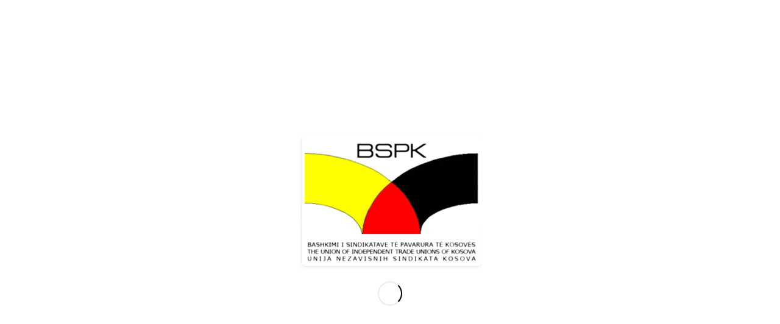

--- FILE ---
content_type: text/html; charset=UTF-8
request_url: https://bspk.org/2024/02/05/kryetari-i-bspk-se-z-atdhe-hykolli-takohet-me-perfaqesuesit-e-kfor-it/
body_size: 13217
content:
<!DOCTYPE html>
<html lang="en-US" class="html_stretched responsive av-preloader-active av-preloader-enabled av-default-lightbox  html_header_top html_logo_left html_main_nav_header html_menu_right html_slim html_header_sticky html_header_shrinking html_mobile_menu_tablet html_header_searchicon_disabled html_content_align_center html_header_unstick_top html_header_stretch_disabled html_minimal_header html_minimal_header_shadow html_elegant-blog html_av-submenu-hidden html_av-submenu-display-click html_av-overlay-side html_av-overlay-side-classic html_av-submenu-noclone html_entry_id_3441 av-cookies-no-cookie-consent av-no-preview html_text_menu_active ">
<head>
<meta charset="UTF-8" />
<meta name="robots" content="index, follow" />


<!-- mobile setting -->
<meta name="viewport" content="width=device-width, initial-scale=1">

<!-- Scripts/CSS and wp_head hook -->
<title>Kryetari i BSPK-së, z. Atdhe Hykolli, takohet me përfaqësuesit e KFOR-it &#8211; BSPK</title>
<meta name='robots' content='max-image-preview:large' />
<link rel="alternate" type="application/rss+xml" title="BSPK &raquo; Feed" href="https://bspk.org/feed/" />
<link rel="alternate" type="application/rss+xml" title="BSPK &raquo; Comments Feed" href="https://bspk.org/comments/feed/" />
<link rel="alternate" title="oEmbed (JSON)" type="application/json+oembed" href="https://bspk.org/wp-json/oembed/1.0/embed?url=https%3A%2F%2Fbspk.org%2F2024%2F02%2F05%2Fkryetari-i-bspk-se-z-atdhe-hykolli-takohet-me-perfaqesuesit-e-kfor-it%2F" />
<link rel="alternate" title="oEmbed (XML)" type="text/xml+oembed" href="https://bspk.org/wp-json/oembed/1.0/embed?url=https%3A%2F%2Fbspk.org%2F2024%2F02%2F05%2Fkryetari-i-bspk-se-z-atdhe-hykolli-takohet-me-perfaqesuesit-e-kfor-it%2F&#038;format=xml" />

<!-- google webfont font replacement -->

			<script type='text/javascript'>

				(function() {
					
					/*	check if webfonts are disabled by user setting via cookie - or user must opt in.	*/
					var html = document.getElementsByTagName('html')[0];
					var cookie_check = html.className.indexOf('av-cookies-needs-opt-in') >= 0 || html.className.indexOf('av-cookies-can-opt-out') >= 0;
					var allow_continue = true;
					var silent_accept_cookie = html.className.indexOf('av-cookies-user-silent-accept') >= 0;

					if( cookie_check && ! silent_accept_cookie )
					{
						if( ! document.cookie.match(/aviaCookieConsent/) || html.className.indexOf('av-cookies-session-refused') >= 0 )
						{
							allow_continue = false;
						}
						else
						{
							if( ! document.cookie.match(/aviaPrivacyRefuseCookiesHideBar/) )
							{
								allow_continue = false;
							}
							else if( ! document.cookie.match(/aviaPrivacyEssentialCookiesEnabled/) )
							{
								allow_continue = false;
							}
							else if( document.cookie.match(/aviaPrivacyGoogleWebfontsDisabled/) )
							{
								allow_continue = false;
							}
						}
					}
					
					if( allow_continue )
					{
						var f = document.createElement('link');
					
						f.type 	= 'text/css';
						f.rel 	= 'stylesheet';
						f.href 	= '//fonts.googleapis.com/css?family=Lato:300,400,700%7COpen+Sans:400,600';
						f.id 	= 'avia-google-webfont';

						document.getElementsByTagName('head')[0].appendChild(f);
					}
				})();
			
			</script>
			<style id='wp-img-auto-sizes-contain-inline-css' type='text/css'>
img:is([sizes=auto i],[sizes^="auto," i]){contain-intrinsic-size:3000px 1500px}
/*# sourceURL=wp-img-auto-sizes-contain-inline-css */
</style>
<style id='wp-emoji-styles-inline-css' type='text/css'>

	img.wp-smiley, img.emoji {
		display: inline !important;
		border: none !important;
		box-shadow: none !important;
		height: 1em !important;
		width: 1em !important;
		margin: 0 0.07em !important;
		vertical-align: -0.1em !important;
		background: none !important;
		padding: 0 !important;
	}
/*# sourceURL=wp-emoji-styles-inline-css */
</style>
<style id='wp-block-library-inline-css' type='text/css'>
:root{--wp-block-synced-color:#7a00df;--wp-block-synced-color--rgb:122,0,223;--wp-bound-block-color:var(--wp-block-synced-color);--wp-editor-canvas-background:#ddd;--wp-admin-theme-color:#007cba;--wp-admin-theme-color--rgb:0,124,186;--wp-admin-theme-color-darker-10:#006ba1;--wp-admin-theme-color-darker-10--rgb:0,107,160.5;--wp-admin-theme-color-darker-20:#005a87;--wp-admin-theme-color-darker-20--rgb:0,90,135;--wp-admin-border-width-focus:2px}@media (min-resolution:192dpi){:root{--wp-admin-border-width-focus:1.5px}}.wp-element-button{cursor:pointer}:root .has-very-light-gray-background-color{background-color:#eee}:root .has-very-dark-gray-background-color{background-color:#313131}:root .has-very-light-gray-color{color:#eee}:root .has-very-dark-gray-color{color:#313131}:root .has-vivid-green-cyan-to-vivid-cyan-blue-gradient-background{background:linear-gradient(135deg,#00d084,#0693e3)}:root .has-purple-crush-gradient-background{background:linear-gradient(135deg,#34e2e4,#4721fb 50%,#ab1dfe)}:root .has-hazy-dawn-gradient-background{background:linear-gradient(135deg,#faaca8,#dad0ec)}:root .has-subdued-olive-gradient-background{background:linear-gradient(135deg,#fafae1,#67a671)}:root .has-atomic-cream-gradient-background{background:linear-gradient(135deg,#fdd79a,#004a59)}:root .has-nightshade-gradient-background{background:linear-gradient(135deg,#330968,#31cdcf)}:root .has-midnight-gradient-background{background:linear-gradient(135deg,#020381,#2874fc)}:root{--wp--preset--font-size--normal:16px;--wp--preset--font-size--huge:42px}.has-regular-font-size{font-size:1em}.has-larger-font-size{font-size:2.625em}.has-normal-font-size{font-size:var(--wp--preset--font-size--normal)}.has-huge-font-size{font-size:var(--wp--preset--font-size--huge)}.has-text-align-center{text-align:center}.has-text-align-left{text-align:left}.has-text-align-right{text-align:right}.has-fit-text{white-space:nowrap!important}#end-resizable-editor-section{display:none}.aligncenter{clear:both}.items-justified-left{justify-content:flex-start}.items-justified-center{justify-content:center}.items-justified-right{justify-content:flex-end}.items-justified-space-between{justify-content:space-between}.screen-reader-text{border:0;clip-path:inset(50%);height:1px;margin:-1px;overflow:hidden;padding:0;position:absolute;width:1px;word-wrap:normal!important}.screen-reader-text:focus{background-color:#ddd;clip-path:none;color:#444;display:block;font-size:1em;height:auto;left:5px;line-height:normal;padding:15px 23px 14px;text-decoration:none;top:5px;width:auto;z-index:100000}html :where(.has-border-color){border-style:solid}html :where([style*=border-top-color]){border-top-style:solid}html :where([style*=border-right-color]){border-right-style:solid}html :where([style*=border-bottom-color]){border-bottom-style:solid}html :where([style*=border-left-color]){border-left-style:solid}html :where([style*=border-width]){border-style:solid}html :where([style*=border-top-width]){border-top-style:solid}html :where([style*=border-right-width]){border-right-style:solid}html :where([style*=border-bottom-width]){border-bottom-style:solid}html :where([style*=border-left-width]){border-left-style:solid}html :where(img[class*=wp-image-]){height:auto;max-width:100%}:where(figure){margin:0 0 1em}html :where(.is-position-sticky){--wp-admin--admin-bar--position-offset:var(--wp-admin--admin-bar--height,0px)}@media screen and (max-width:600px){html :where(.is-position-sticky){--wp-admin--admin-bar--position-offset:0px}}

/*# sourceURL=wp-block-library-inline-css */
</style><style id='wp-block-paragraph-inline-css' type='text/css'>
.is-small-text{font-size:.875em}.is-regular-text{font-size:1em}.is-large-text{font-size:2.25em}.is-larger-text{font-size:3em}.has-drop-cap:not(:focus):first-letter{float:left;font-size:8.4em;font-style:normal;font-weight:100;line-height:.68;margin:.05em .1em 0 0;text-transform:uppercase}body.rtl .has-drop-cap:not(:focus):first-letter{float:none;margin-left:.1em}p.has-drop-cap.has-background{overflow:hidden}:root :where(p.has-background){padding:1.25em 2.375em}:where(p.has-text-color:not(.has-link-color)) a{color:inherit}p.has-text-align-left[style*="writing-mode:vertical-lr"],p.has-text-align-right[style*="writing-mode:vertical-rl"]{rotate:180deg}
/*# sourceURL=https://bspk.org/wp-includes/blocks/paragraph/style.min.css */
</style>
<style id='global-styles-inline-css' type='text/css'>
:root{--wp--preset--aspect-ratio--square: 1;--wp--preset--aspect-ratio--4-3: 4/3;--wp--preset--aspect-ratio--3-4: 3/4;--wp--preset--aspect-ratio--3-2: 3/2;--wp--preset--aspect-ratio--2-3: 2/3;--wp--preset--aspect-ratio--16-9: 16/9;--wp--preset--aspect-ratio--9-16: 9/16;--wp--preset--color--black: #000000;--wp--preset--color--cyan-bluish-gray: #abb8c3;--wp--preset--color--white: #ffffff;--wp--preset--color--pale-pink: #f78da7;--wp--preset--color--vivid-red: #cf2e2e;--wp--preset--color--luminous-vivid-orange: #ff6900;--wp--preset--color--luminous-vivid-amber: #fcb900;--wp--preset--color--light-green-cyan: #7bdcb5;--wp--preset--color--vivid-green-cyan: #00d084;--wp--preset--color--pale-cyan-blue: #8ed1fc;--wp--preset--color--vivid-cyan-blue: #0693e3;--wp--preset--color--vivid-purple: #9b51e0;--wp--preset--gradient--vivid-cyan-blue-to-vivid-purple: linear-gradient(135deg,rgb(6,147,227) 0%,rgb(155,81,224) 100%);--wp--preset--gradient--light-green-cyan-to-vivid-green-cyan: linear-gradient(135deg,rgb(122,220,180) 0%,rgb(0,208,130) 100%);--wp--preset--gradient--luminous-vivid-amber-to-luminous-vivid-orange: linear-gradient(135deg,rgb(252,185,0) 0%,rgb(255,105,0) 100%);--wp--preset--gradient--luminous-vivid-orange-to-vivid-red: linear-gradient(135deg,rgb(255,105,0) 0%,rgb(207,46,46) 100%);--wp--preset--gradient--very-light-gray-to-cyan-bluish-gray: linear-gradient(135deg,rgb(238,238,238) 0%,rgb(169,184,195) 100%);--wp--preset--gradient--cool-to-warm-spectrum: linear-gradient(135deg,rgb(74,234,220) 0%,rgb(151,120,209) 20%,rgb(207,42,186) 40%,rgb(238,44,130) 60%,rgb(251,105,98) 80%,rgb(254,248,76) 100%);--wp--preset--gradient--blush-light-purple: linear-gradient(135deg,rgb(255,206,236) 0%,rgb(152,150,240) 100%);--wp--preset--gradient--blush-bordeaux: linear-gradient(135deg,rgb(254,205,165) 0%,rgb(254,45,45) 50%,rgb(107,0,62) 100%);--wp--preset--gradient--luminous-dusk: linear-gradient(135deg,rgb(255,203,112) 0%,rgb(199,81,192) 50%,rgb(65,88,208) 100%);--wp--preset--gradient--pale-ocean: linear-gradient(135deg,rgb(255,245,203) 0%,rgb(182,227,212) 50%,rgb(51,167,181) 100%);--wp--preset--gradient--electric-grass: linear-gradient(135deg,rgb(202,248,128) 0%,rgb(113,206,126) 100%);--wp--preset--gradient--midnight: linear-gradient(135deg,rgb(2,3,129) 0%,rgb(40,116,252) 100%);--wp--preset--font-size--small: 13px;--wp--preset--font-size--medium: 20px;--wp--preset--font-size--large: 36px;--wp--preset--font-size--x-large: 42px;--wp--preset--spacing--20: 0.44rem;--wp--preset--spacing--30: 0.67rem;--wp--preset--spacing--40: 1rem;--wp--preset--spacing--50: 1.5rem;--wp--preset--spacing--60: 2.25rem;--wp--preset--spacing--70: 3.38rem;--wp--preset--spacing--80: 5.06rem;--wp--preset--shadow--natural: 6px 6px 9px rgba(0, 0, 0, 0.2);--wp--preset--shadow--deep: 12px 12px 50px rgba(0, 0, 0, 0.4);--wp--preset--shadow--sharp: 6px 6px 0px rgba(0, 0, 0, 0.2);--wp--preset--shadow--outlined: 6px 6px 0px -3px rgb(255, 255, 255), 6px 6px rgb(0, 0, 0);--wp--preset--shadow--crisp: 6px 6px 0px rgb(0, 0, 0);}:where(.is-layout-flex){gap: 0.5em;}:where(.is-layout-grid){gap: 0.5em;}body .is-layout-flex{display: flex;}.is-layout-flex{flex-wrap: wrap;align-items: center;}.is-layout-flex > :is(*, div){margin: 0;}body .is-layout-grid{display: grid;}.is-layout-grid > :is(*, div){margin: 0;}:where(.wp-block-columns.is-layout-flex){gap: 2em;}:where(.wp-block-columns.is-layout-grid){gap: 2em;}:where(.wp-block-post-template.is-layout-flex){gap: 1.25em;}:where(.wp-block-post-template.is-layout-grid){gap: 1.25em;}.has-black-color{color: var(--wp--preset--color--black) !important;}.has-cyan-bluish-gray-color{color: var(--wp--preset--color--cyan-bluish-gray) !important;}.has-white-color{color: var(--wp--preset--color--white) !important;}.has-pale-pink-color{color: var(--wp--preset--color--pale-pink) !important;}.has-vivid-red-color{color: var(--wp--preset--color--vivid-red) !important;}.has-luminous-vivid-orange-color{color: var(--wp--preset--color--luminous-vivid-orange) !important;}.has-luminous-vivid-amber-color{color: var(--wp--preset--color--luminous-vivid-amber) !important;}.has-light-green-cyan-color{color: var(--wp--preset--color--light-green-cyan) !important;}.has-vivid-green-cyan-color{color: var(--wp--preset--color--vivid-green-cyan) !important;}.has-pale-cyan-blue-color{color: var(--wp--preset--color--pale-cyan-blue) !important;}.has-vivid-cyan-blue-color{color: var(--wp--preset--color--vivid-cyan-blue) !important;}.has-vivid-purple-color{color: var(--wp--preset--color--vivid-purple) !important;}.has-black-background-color{background-color: var(--wp--preset--color--black) !important;}.has-cyan-bluish-gray-background-color{background-color: var(--wp--preset--color--cyan-bluish-gray) !important;}.has-white-background-color{background-color: var(--wp--preset--color--white) !important;}.has-pale-pink-background-color{background-color: var(--wp--preset--color--pale-pink) !important;}.has-vivid-red-background-color{background-color: var(--wp--preset--color--vivid-red) !important;}.has-luminous-vivid-orange-background-color{background-color: var(--wp--preset--color--luminous-vivid-orange) !important;}.has-luminous-vivid-amber-background-color{background-color: var(--wp--preset--color--luminous-vivid-amber) !important;}.has-light-green-cyan-background-color{background-color: var(--wp--preset--color--light-green-cyan) !important;}.has-vivid-green-cyan-background-color{background-color: var(--wp--preset--color--vivid-green-cyan) !important;}.has-pale-cyan-blue-background-color{background-color: var(--wp--preset--color--pale-cyan-blue) !important;}.has-vivid-cyan-blue-background-color{background-color: var(--wp--preset--color--vivid-cyan-blue) !important;}.has-vivid-purple-background-color{background-color: var(--wp--preset--color--vivid-purple) !important;}.has-black-border-color{border-color: var(--wp--preset--color--black) !important;}.has-cyan-bluish-gray-border-color{border-color: var(--wp--preset--color--cyan-bluish-gray) !important;}.has-white-border-color{border-color: var(--wp--preset--color--white) !important;}.has-pale-pink-border-color{border-color: var(--wp--preset--color--pale-pink) !important;}.has-vivid-red-border-color{border-color: var(--wp--preset--color--vivid-red) !important;}.has-luminous-vivid-orange-border-color{border-color: var(--wp--preset--color--luminous-vivid-orange) !important;}.has-luminous-vivid-amber-border-color{border-color: var(--wp--preset--color--luminous-vivid-amber) !important;}.has-light-green-cyan-border-color{border-color: var(--wp--preset--color--light-green-cyan) !important;}.has-vivid-green-cyan-border-color{border-color: var(--wp--preset--color--vivid-green-cyan) !important;}.has-pale-cyan-blue-border-color{border-color: var(--wp--preset--color--pale-cyan-blue) !important;}.has-vivid-cyan-blue-border-color{border-color: var(--wp--preset--color--vivid-cyan-blue) !important;}.has-vivid-purple-border-color{border-color: var(--wp--preset--color--vivid-purple) !important;}.has-vivid-cyan-blue-to-vivid-purple-gradient-background{background: var(--wp--preset--gradient--vivid-cyan-blue-to-vivid-purple) !important;}.has-light-green-cyan-to-vivid-green-cyan-gradient-background{background: var(--wp--preset--gradient--light-green-cyan-to-vivid-green-cyan) !important;}.has-luminous-vivid-amber-to-luminous-vivid-orange-gradient-background{background: var(--wp--preset--gradient--luminous-vivid-amber-to-luminous-vivid-orange) !important;}.has-luminous-vivid-orange-to-vivid-red-gradient-background{background: var(--wp--preset--gradient--luminous-vivid-orange-to-vivid-red) !important;}.has-very-light-gray-to-cyan-bluish-gray-gradient-background{background: var(--wp--preset--gradient--very-light-gray-to-cyan-bluish-gray) !important;}.has-cool-to-warm-spectrum-gradient-background{background: var(--wp--preset--gradient--cool-to-warm-spectrum) !important;}.has-blush-light-purple-gradient-background{background: var(--wp--preset--gradient--blush-light-purple) !important;}.has-blush-bordeaux-gradient-background{background: var(--wp--preset--gradient--blush-bordeaux) !important;}.has-luminous-dusk-gradient-background{background: var(--wp--preset--gradient--luminous-dusk) !important;}.has-pale-ocean-gradient-background{background: var(--wp--preset--gradient--pale-ocean) !important;}.has-electric-grass-gradient-background{background: var(--wp--preset--gradient--electric-grass) !important;}.has-midnight-gradient-background{background: var(--wp--preset--gradient--midnight) !important;}.has-small-font-size{font-size: var(--wp--preset--font-size--small) !important;}.has-medium-font-size{font-size: var(--wp--preset--font-size--medium) !important;}.has-large-font-size{font-size: var(--wp--preset--font-size--large) !important;}.has-x-large-font-size{font-size: var(--wp--preset--font-size--x-large) !important;}
/*# sourceURL=global-styles-inline-css */
</style>

<style id='classic-theme-styles-inline-css' type='text/css'>
/*! This file is auto-generated */
.wp-block-button__link{color:#fff;background-color:#32373c;border-radius:9999px;box-shadow:none;text-decoration:none;padding:calc(.667em + 2px) calc(1.333em + 2px);font-size:1.125em}.wp-block-file__button{background:#32373c;color:#fff;text-decoration:none}
/*# sourceURL=/wp-includes/css/classic-themes.min.css */
</style>
<link rel='stylesheet' id='avia-merged-styles-css' href='https://bspk.org/wp-content/uploads/dynamic_avia/avia-merged-styles-b8a87a83b51ac3d2a85c6053e0de3468---621e8aef1b991.css' type='text/css' media='all' />
<script type="text/javascript" src="https://bspk.org/wp-includes/js/jquery/jquery.min.js?ver=3.7.1" id="jquery-core-js"></script>
<script type="text/javascript" src="https://bspk.org/wp-includes/js/jquery/jquery-migrate.min.js?ver=3.4.1" id="jquery-migrate-js"></script>
<link rel="https://api.w.org/" href="https://bspk.org/wp-json/" /><link rel="alternate" title="JSON" type="application/json" href="https://bspk.org/wp-json/wp/v2/posts/3441" /><link rel="EditURI" type="application/rsd+xml" title="RSD" href="https://bspk.org/xmlrpc.php?rsd" />
<meta name="generator" content="WordPress 6.9" />
<link rel="canonical" href="https://bspk.org/2024/02/05/kryetari-i-bspk-se-z-atdhe-hykolli-takohet-me-perfaqesuesit-e-kfor-it/" />
<link rel='shortlink' href='https://bspk.org/?p=3441' />
<link rel="profile" href="http://gmpg.org/xfn/11" />
<link rel="alternate" type="application/rss+xml" title="BSPK RSS2 Feed" href="https://bspk.org/feed/" />
<link rel="pingback" href="https://bspk.org/xmlrpc.php" />
<!--[if lt IE 9]><script src="https://bspk.org/wp-content/themes/enfold/js/html5shiv.js"></script><![endif]-->
<link rel="icon" href="https://bspk.org/wp-content/uploads/2022/02/LogoFavicon-300x300.png" type="image/png">

<!-- To speed up the rendering and to display the site as fast as possible to the user we include some styles and scripts for above the fold content inline -->
<script type="text/javascript">'use strict';var avia_is_mobile=!1;if(/Android|webOS|iPhone|iPad|iPod|BlackBerry|IEMobile|Opera Mini/i.test(navigator.userAgent)&&'ontouchstart' in document.documentElement){avia_is_mobile=!0;document.documentElement.className+=' avia_mobile '}
else{document.documentElement.className+=' avia_desktop '};document.documentElement.className+=' js_active ';(function(){var e=['-webkit-','-moz-','-ms-',''],n='';for(var t in e){if(e[t]+'transform' in document.documentElement.style){document.documentElement.className+=' avia_transform ';n=e[t]+'transform'};if(e[t]+'perspective' in document.documentElement.style)document.documentElement.className+=' avia_transform3d '};if(typeof document.getElementsByClassName=='function'&&typeof document.documentElement.getBoundingClientRect=='function'&&avia_is_mobile==!1){if(n&&window.innerHeight>0){setTimeout(function(){var e=0,o={},a=0,t=document.getElementsByClassName('av-parallax'),i=window.pageYOffset||document.documentElement.scrollTop;for(e=0;e<t.length;e++){t[e].style.top='0px';o=t[e].getBoundingClientRect();a=Math.ceil((window.innerHeight+i-o.top)*0.3);t[e].style[n]='translate(0px, '+a+'px)';t[e].style.top='auto';t[e].className+=' enabled-parallax '}},50)}}})();</script><style type='text/css'>
@font-face {font-family: 'entypo-fontello'; font-weight: normal; font-style: normal; font-display: auto;
src: url('https://bspk.org/wp-content/themes/enfold/config-templatebuilder/avia-template-builder/assets/fonts/entypo-fontello.woff2') format('woff2'),
url('https://bspk.org/wp-content/themes/enfold/config-templatebuilder/avia-template-builder/assets/fonts/entypo-fontello.woff') format('woff'),
url('https://bspk.org/wp-content/themes/enfold/config-templatebuilder/avia-template-builder/assets/fonts/entypo-fontello.ttf') format('truetype'), 
url('https://bspk.org/wp-content/themes/enfold/config-templatebuilder/avia-template-builder/assets/fonts/entypo-fontello.svg#entypo-fontello') format('svg'),
url('https://bspk.org/wp-content/themes/enfold/config-templatebuilder/avia-template-builder/assets/fonts/entypo-fontello.eot'),
url('https://bspk.org/wp-content/themes/enfold/config-templatebuilder/avia-template-builder/assets/fonts/entypo-fontello.eot?#iefix') format('embedded-opentype');
} #top .avia-font-entypo-fontello, body .avia-font-entypo-fontello, html body [data-av_iconfont='entypo-fontello']:before{ font-family: 'entypo-fontello'; }
</style>

<!--
Debugging Info for Theme support: 

Theme: Enfold
Version: 4.8.6.2
Installed: enfold
AviaFramework Version: 5.0
AviaBuilder Version: 4.8
aviaElementManager Version: 1.0.1
ML:128-PU:29-PLA:4
WP:6.9
Compress: CSS:all theme files - JS:all theme files
Updates: disabled
PLAu:4
-->
</head>




<body id="top" class="wp-singular post-template-default single single-post postid-3441 single-format-standard wp-theme-enfold  rtl_columns stretched lato open_sans avia-responsive-images-support" itemscope="itemscope" itemtype="https://schema.org/WebPage" >

	<div class='av-siteloader-wrap  av-transition-with-logo'><div class='av-siteloader-inner'><div class='av-siteloader-cell'><img class='av-preloading-logo' src='https://bspk.org/wp-content/uploads/2022/02/LogoTrans-300x224.png' alt='Loading' title='Loading' /><div class='av-siteloader'><div class='av-siteloader-extra'></div></div></div></div></div>
	<div id='wrap_all'>

	
<header id='header' class='all_colors header_color light_bg_color  av_header_top av_logo_left av_main_nav_header av_menu_right av_slim av_header_sticky av_header_shrinking av_header_stretch_disabled av_mobile_menu_tablet av_header_searchicon_disabled av_header_unstick_top av_minimal_header av_minimal_header_shadow av_bottom_nav_disabled  av_header_border_disabled'  role="banner" itemscope="itemscope" itemtype="https://schema.org/WPHeader" >

		<div  id='header_main' class='container_wrap container_wrap_logo'>
	
        <div class='container av-logo-container'><div class='inner-container'><span class='logo'><a href='https://bspk.org/'><img src="https://bspk.org/wp-content/uploads/2022/02/LogoTrans-300x224.png" height="100" width="300" alt='BSPK' title='' /></a></span><nav class='main_menu' data-selectname='Select a page'  role="navigation" itemscope="itemscope" itemtype="https://schema.org/SiteNavigationElement" ><div class="avia-menu av-main-nav-wrap av_menu_icon_beside"><ul id="avia-menu" class="menu av-main-nav"><li id="menu-item-3240" class="menu-item menu-item-type-post_type menu-item-object-page menu-item-home menu-item-top-level menu-item-top-level-1"><a href="https://bspk.org/" itemprop="url"><span class="avia-bullet"></span><span class="avia-menu-text">Ballina</span><span class="avia-menu-fx"><span class="avia-arrow-wrap"><span class="avia-arrow"></span></span></span></a></li>
<li id="menu-item-3239" class="menu-item menu-item-type-post_type menu-item-object-page menu-item-mega-parent  menu-item-top-level menu-item-top-level-2"><a href="https://bspk.org/per-ne/" itemprop="url"><span class="avia-bullet"></span><span class="avia-menu-text">Për ne</span><span class="avia-menu-fx"><span class="avia-arrow-wrap"><span class="avia-arrow"></span></span></span></a></li>
<li id="menu-item-3236" class="menu-item menu-item-type-post_type menu-item-object-page menu-item-has-children menu-item-top-level menu-item-top-level-3"><a href="https://bspk.org/informacione/" itemprop="url"><span class="avia-bullet"></span><span class="avia-menu-text">Informacione</span><span class="avia-menu-fx"><span class="avia-arrow-wrap"><span class="avia-arrow"></span></span></span></a>


<ul class="sub-menu">
	<li id="menu-item-3237" class="menu-item menu-item-type-post_type menu-item-object-page"><a href="https://bspk.org/informacione/lajmet/" itemprop="url"><span class="avia-bullet"></span><span class="avia-menu-text">Lajmet</span></a></li>
</ul>
</li>
<li id="menu-item-3238" class="menu-item menu-item-type-post_type menu-item-object-page menu-item-top-level menu-item-top-level-4"><a href="https://bspk.org/dokumente-zyrtare/" itemprop="url"><span class="avia-bullet"></span><span class="avia-menu-text">Dokumente Zyrtare</span><span class="avia-menu-fx"><span class="avia-arrow-wrap"><span class="avia-arrow"></span></span></span></a></li>
<li class="av-burger-menu-main menu-item-avia-special av-small-burger-icon">
	        			<a href="#" aria-label="Menu" aria-hidden="false">
							<span class="av-hamburger av-hamburger--spin av-js-hamburger">
								<span class="av-hamburger-box">
						          <span class="av-hamburger-inner"></span>
						          <strong>Menu</strong>
								</span>
							</span>
							<span class="avia_hidden_link_text">Menu</span>
						</a>
	        		   </li></ul></div><ul class='noLightbox social_bookmarks icon_count_1'><li class='social_bookmarks_facebook av-social-link-facebook social_icon_1'><a target="_blank" aria-label="Link to Facebook" href='https://www.facebook.com/BSPK-Bashkimi-i-Sindikatave-te-Pavarura-te-Kosoves-1516367828616343' aria-hidden='false' data-av_icon='' data-av_iconfont='entypo-fontello' title='Facebook' rel="noopener"><span class='avia_hidden_link_text'>Facebook</span></a></li></ul></nav></div> </div> 
		<!-- end container_wrap-->
		</div>
		<div class='header_bg'></div>

<!-- end header -->
</header>
		
	<div id='main' class='all_colors' data-scroll-offset='88'>

	
		<div class='container_wrap container_wrap_first main_color fullsize'>

			<div class='container template-blog template-single-blog '>

				<main class='content units av-content-full alpha  av-blog-meta-author-disabled av-blog-meta-comments-disabled av-blog-meta-html-info-disabled av-blog-meta-tag-disabled'  role="main" itemscope="itemscope" itemtype="https://schema.org/Blog" >

                    <article class='post-entry post-entry-type-standard post-entry-3441 post-loop-1 post-parity-odd post-entry-last single-big with-slider post-3441 post type-post status-publish format-standard has-post-thumbnail hentry category-komunikata'  itemscope="itemscope" itemtype="https://schema.org/BlogPosting" itemprop="blogPost" ><div class='blog-meta'></div><div class='entry-content-wrapper clearfix standard-content'><header class="entry-content-header"><div class="av-heading-wrapper"><span class="blog-categories minor-meta"><a href="https://bspk.org/category/komunikata/" rel="tag">komunikata</a> </span><h1 class='post-title entry-title '  itemprop="headline" ><a href='https://bspk.org/2024/02/05/kryetari-i-bspk-se-z-atdhe-hykolli-takohet-me-perfaqesuesit-e-kfor-it/' rel='bookmark' title='Permanent Link: Kryetari i BSPK-së, z. Atdhe Hykolli, takohet me përfaqësuesit e KFOR-it'>Kryetari i BSPK-së, z. Atdhe Hykolli, takohet me përfaqësuesit e KFOR-it<span class='post-format-icon minor-meta'></span></a></h1></div></header><span class="av-vertical-delimiter"></span><div class="big-preview single-big"  itemprop="image" itemscope="itemscope" itemtype="https://schema.org/ImageObject" ><a href="https://bspk.org/wp-content/uploads/2024/02/382980114_690847623077346_8833346710237341646_n-1024x767.jpg" data-srcset="https://bspk.org/wp-content/uploads/2024/02/382980114_690847623077346_8833346710237341646_n-1024x767.jpg 1024w, https://bspk.org/wp-content/uploads/2024/02/382980114_690847623077346_8833346710237341646_n-300x225.jpg 300w, https://bspk.org/wp-content/uploads/2024/02/382980114_690847623077346_8833346710237341646_n-768x575.jpg 768w, https://bspk.org/wp-content/uploads/2024/02/382980114_690847623077346_8833346710237341646_n-705x528.jpg 705w, https://bspk.org/wp-content/uploads/2024/02/382980114_690847623077346_8833346710237341646_n.jpg 1284w" data-sizes="(max-width: 1024px) 100vw, 1024px"  title="382980114_690847623077346_8833346710237341646_n" ><img width="1210" height="423" src="https://bspk.org/wp-content/uploads/2024/02/382980114_690847623077346_8833346710237341646_n-1210x423.jpg" class="wp-image-3442 avia-img-lazy-loading-3442 attachment-entry_without_sidebar size-entry_without_sidebar wp-post-image" alt="" decoding="async" fetchpriority="high" /></a></div><div class="entry-content"  itemprop="text" >
<p>Komunikatë për shtyp e Bashkimit të Sindikatave të Pavarura të Kosovës</p>



<p>Sot, më 25 shtator 2023, e hënë, në kuadër të bashkëpunimit të rregullt Kryetari i Bashkimit të Sindikatave të Pavarura të Kosovës, z. Atdhe Hykolli, u takua me Përfaqësuesit e KFOR-it, të udhëhequr nga Togeri Luca Bissetto, Komandant i Ekipit për Ndërlidhje dhe Monitorim, përgjegjës për Komunën e Prishtinës.</p>



<p>Kryetari i Bashkimit të Sindikatave të Pavarura të Kosovës, z. Atdhe Hykolli, në takimin e informoi Togerin Luca Bissetto dhe ekipin e tij përkitazi me aktivitetet sindikale në kuadër të BSPK-së dhe bisedoi edhe për çështje të tjera me rëndësi për mirëqenien ekonomiko e shoqërore të të punësuarve, dhe njëkohësisht falënderoi KFOR-in për gjithë angazhimin dhe përkushtimin në ruajtjen e paqes dhe të qetësisë në vendin tonë, e sidomos në përkrahjen që po ia jep BSPK-së.</p>



<p>Kryetari i Bashkimit të Sindikatave të Pavarura të Kosovës, z. Atdhe Hykolli, ia përcolli përfaqësuesve të KFOR-it edhe njëherësh përkushtimin e BSPK-së në drejtim të ngritjes dhe të kultivimit të bashkëpunimit të qëndrueshëm e parimor me të gjithë partnerët, qëllim ky për të ruajtur dinjitetin e të punësuarit pa e prishur rendin e qetësinë shumë të nevojshme në mjedisin tonë.</p>



<p>Zyra e Kryetarit të BSPK-së&nbsp;</p>
</div><span class='post-meta-infos'><time class='date-container minor-meta updated' >05/02/2024</time><span class='text-sep text-sep-date'>/</span><span class="blog-author minor-meta">by <span class="entry-author-link"  itemprop="author" ><span class="author"><span class="fn"><a href="https://bspk.org/author/bspk/" title="Posts by BSPK" rel="author">BSPK</a></span></span></span></span></span><footer class="entry-footer"><div class='av-social-sharing-box av-social-sharing-box-default av-social-sharing-box-fullwidth'><div class="av-share-box"><h5 class='av-share-link-description av-no-toc '>Share this entry</h5><ul class="av-share-box-list noLightbox"><li class='av-share-link av-social-link-facebook' ><a target="_blank" aria-label="Share on Facebook" href='https://www.facebook.com/sharer.php?u=https://bspk.org/2024/02/05/kryetari-i-bspk-se-z-atdhe-hykolli-takohet-me-perfaqesuesit-e-kfor-it/&#038;t=Kryetari%20i%20BSPK-s%C3%AB%2C%20z.%20Atdhe%20Hykolli%2C%20takohet%20me%20p%C3%ABrfaq%C3%ABsuesit%20e%20KFOR-it' aria-hidden='false' data-av_icon='' data-av_iconfont='entypo-fontello' title='' data-avia-related-tooltip='Share on Facebook' rel="noopener"><span class='avia_hidden_link_text'>Share on Facebook</span></a></li><li class='av-share-link av-social-link-twitter' ><a target="_blank" aria-label="Share on Twitter" href='https://twitter.com/share?text=Kryetari%20i%20BSPK-s%C3%AB%2C%20z.%20Atdhe%20Hykolli%2C%20takohet%20me%20p%C3%ABrfaq%C3%ABsuesit%20e%20KFOR-it&#038;url=https://bspk.org/?p=3441' aria-hidden='false' data-av_icon='' data-av_iconfont='entypo-fontello' title='' data-avia-related-tooltip='Share on Twitter' rel="noopener"><span class='avia_hidden_link_text'>Share on Twitter</span></a></li></ul></div></div></footer><div class='post_delimiter'></div></div><div class='post_author_timeline'></div><span class='hidden'>
				<span class='av-structured-data'  itemprop="image" itemscope="itemscope" itemtype="https://schema.org/ImageObject" >
						<span itemprop='url'>https://bspk.org/wp-content/uploads/2024/02/382980114_690847623077346_8833346710237341646_n.jpg</span>
						<span itemprop='height'>962</span>
						<span itemprop='width'>1284</span>
				</span>
				<span class='av-structured-data'  itemprop="publisher" itemtype="https://schema.org/Organization" itemscope="itemscope" >
						<span itemprop='name'>BSPK</span>
						<span itemprop='logo' itemscope itemtype='https://schema.org/ImageObject'>
							<span itemprop='url'>https://bspk.org/wp-content/uploads/2022/02/LogoTrans-300x224.png</span>
						 </span>
				</span><span class='av-structured-data'  itemprop="author" itemscope="itemscope" itemtype="https://schema.org/Person" ><span itemprop='name'>BSPK</span></span><span class='av-structured-data'  itemprop="datePublished" datetime="2024-02-05T11:45:42+00:00" >2024-02-05 11:45:42</span><span class='av-structured-data'  itemprop="dateModified" itemtype="https://schema.org/dateModified" >2024-02-05 11:45:43</span><span class='av-structured-data'  itemprop="mainEntityOfPage" itemtype="https://schema.org/mainEntityOfPage" ><span itemprop='name'>Kryetari i BSPK-së, z. Atdhe Hykolli, takohet me përfaqësuesit e KFOR-it</span></span></span></article><div class='single-big'></div>


	        	
	        	
<div class='comment-entry post-entry'>


</div>
				<!--end content-->
				</main>

				

			</div><!--end container-->

		</div><!-- close default .container_wrap element -->


						<div class='container_wrap footer_color' id='footer'>

					<div class='container'>

						<div class='flex_column av_one_fourth  first el_before_av_one_fourth'><section id="text-2" class="widget clearfix widget_text"><h3 class="widgettitle">Kontakti</h3>			<div class="textwidget"><div class="x78zum5 xdt5ytf">
<div class="x9f619 x1n2onr6 x1ja2u2z">
<div class="__fb-dark-mode x1n2onr6" role="row">
<div class="">
<div class="x78zum5 xdt5ytf x1n2onr6" tabindex="-1" role="gridcell" data-release-focus-from="CLICK" data-scope="messages_table">
<div class="x78zum5" role="none">
<div class="x78zum5 x1iyjqo2 xs83m0k xeuugli" role="none">
<div class="html-div xe8uvvx xdj266r x11i5rnm xat24cr x1mh8g0r xexx8yu x4uap5 x18d9i69 xkhd6sd x1h91t0o xkh2ocl x78zum5 xdt5ytf x13a6bvl x193iq5w x1eb86dx xeuugli" role="presentation">
<div class="html-div xe8uvvx xdj266r x11i5rnm xat24cr x1mh8g0r xexx8yu x4uap5 x18d9i69 xkhd6sd x78zum5 xh8yej3" role="presentation">
<div class="x1cy8zhl x78zum5 xdt5ytf x193iq5w x1n2onr6 x1kxipp6">
<div class="x78zum5 xh8yej3" role="none">
<div class="html-div xe8uvvx xdj266r x11i5rnm xat24cr x1mh8g0r xexx8yu x4uap5 x18d9i69 xkhd6sd x6ikm8r x10wlt62">
<div class="html-div xe8uvvx xdj266r x11i5rnm xat24cr x1mh8g0r x14ctfv x1okitfd x1k4qllp x6ikm8r x10wlt62 x1y1aw1k xwib8y2 x1ye3gou xn6708d x1n2onr6 x1vjfegm x1mzt3pk x13faqbe x1xr0vuk x1jm4cbz x1lmq8lz xrrpcnn x1xtl47e x13fuv20 xu3j5b3 x1q0q8m5 x26u7qi x19livfd x2t687o x3p3xfz x5od304 x1tlxs6b x1g8br2z x1gn5b1j x10y3i5r" role="presentation">
<div class="html-div xe8uvvx xexx8yu x4uap5 x18d9i69 xkhd6sd x1gslohp x11i5rnm x12nagc x1mh8g0r x1yc453h x126k92a x18lvrbx" dir="auto">038 609 859</div>
</div>
</div>
</div>
</div>
</div>
</div>
</div>
</div>
</div>
</div>
</div>
</div>
</div>
<div class="x78zum5 xdt5ytf">
<div class="x9f619 x1n2onr6 x1ja2u2z">
<div class="__fb-dark-mode x1n2onr6" role="row">
<div class="">
<div class="x78zum5 xdt5ytf x1n2onr6" tabindex="0" role="gridcell" data-release-focus-from="CLICK" data-scope="messages_table">
<div class="x78zum5" role="none">
<div class="x78zum5 x1iyjqo2 xs83m0k xeuugli" role="none">
<div class="html-div xe8uvvx xdj266r x11i5rnm xat24cr x1mh8g0r xexx8yu x4uap5 x18d9i69 xkhd6sd x1h91t0o xkh2ocl x78zum5 xdt5ytf x13a6bvl x193iq5w x1eb86dx xeuugli" role="presentation">
<div class="html-div xe8uvvx xdj266r x11i5rnm xat24cr x1mh8g0r xexx8yu x4uap5 x18d9i69 xkhd6sd x78zum5 xh8yej3" role="presentation">
<div class="x1cy8zhl x78zum5 xdt5ytf x193iq5w x1n2onr6 x1kxipp6">
<div class="x78zum5 xh8yej3" role="none">
<div class="html-div xe8uvvx xdj266r x11i5rnm xat24cr x1mh8g0r xexx8yu x4uap5 x18d9i69 xkhd6sd x6ikm8r x10wlt62">
<div class="html-div xe8uvvx xdj266r x11i5rnm xat24cr x1mh8g0r x14ctfv x1okitfd x1k4qllp x6ikm8r x10wlt62 x1y1aw1k xwib8y2 x1ye3gou xn6708d x1n2onr6 x1vjfegm x1mzt3pk x13faqbe x1xr0vuk x1jm4cbz x1lmq8lz xrrpcnn x1xtl47e x13fuv20 xu3j5b3 x1q0q8m5 x26u7qi x19livfd x2t687o x3p3xfz x5od304 x1g8br2z x1gn5b1j x1lcm9me x10y3i5r" role="presentation">
<div class="html-div xe8uvvx xexx8yu x4uap5 x18d9i69 xkhd6sd x1gslohp x11i5rnm x12nagc x1mh8g0r x1yc453h x126k92a x18lvrbx" dir="auto">038 609 649</div>
</div>
</div>
</div>
</div>
</div>
</div>
</div>
</div>
</div>
</div>
</div>
</div>
</div>
<p>bspk@bspk.org</p>
<p>Rr. Bill Klinton, nr. 60, Dardani, 10000, Prishtine, Republika e Kosoves</p>
<p>&nbsp;</p>
</div>
		<span class="seperator extralight-border"></span></section></div><div class='flex_column av_one_fourth  el_after_av_one_fourth  el_before_av_one_fourth '><section id="avia_fb_likebox-3" class="widget clearfix avia_fb_likebox"><h3 class="widgettitle">Follow us on Facebook</h3><div class='av_facebook_widget_wrap ' ><div class="fb-page" data-width="500" data-href="https://www.facebook.com/BSPK-Bashkimi-i-Sindikatave-te-Pavarura-te-Kosoves-1516367828616343" data-small-header="false" data-adapt-container-width="true" data-hide-cover="false" data-show-facepile="true" data-show-posts="false"><div class="fb-xfbml-parse-ignore"></div></div></div><span class="seperator extralight-border"></span></section></div><div class='flex_column av_one_fourth  el_after_av_one_fourth  el_before_av_one_fourth '><section id="newsbox-2" class="widget clearfix newsbox"><h3 class="widgettitle">Lajmet e fundit</h3><ul class="news-wrap image_size_widget"><li class="news-content post-format-standard"><a class='news-link' title='Forumi i Bashkëpunimit të Unioni të Mediave bashkoi Sindikatën e Gazetarëve dhe Punonjësve Mediatik të Shqipërisë me Sindikatën e Punëtorëve të RTK-së të Kosovës' href='https://bspk.org/2024/11/05/forumi-i-bashkepunimit-te-unioni-te-mediave-bashkoi-sindikaten-e-gazetareve-dhe-punonjesve-mediatik-te-shqiperise-me-sindikaten-e-punetoreve-te-rtk-se-te-kosoves/'><span class='news-thumb '><img width="36" height="36" src="https://bspk.org/wp-content/uploads/2024/11/465125400_957740719721367_4656795570634342786_n-36x36.jpg" class="wp-image-3491 avia-img-lazy-loading-3491 attachment-widget size-widget wp-post-image" alt="" decoding="async" loading="lazy" srcset="https://bspk.org/wp-content/uploads/2024/11/465125400_957740719721367_4656795570634342786_n-36x36.jpg 36w, https://bspk.org/wp-content/uploads/2024/11/465125400_957740719721367_4656795570634342786_n-150x150.jpg 150w, https://bspk.org/wp-content/uploads/2024/11/465125400_957740719721367_4656795570634342786_n-180x180.jpg 180w" sizes="auto, (max-width: 36px) 100vw, 36px" /></span><strong class='news-headline'>Forumi i Bashkëpunimit të Unioni të Mediave bashkoi Sindikatën e Gazetarëve dhe Punonjësve Mediatik të Shqipërisë me Sindikatën e Punëtorëve të RTK-së të Kosovës<span class='news-time'>05/11/2024 - 13:37</span></strong></a></li><li class="news-content post-format-standard"><a class='news-link' title='Mbështetje e Fuqishme për Rrugën Evropiane të Kosovës në Forumin e Nivelit të Lartë për Zgjerim të BE-së' href='https://bspk.org/2024/11/05/mbeshtetje-e-fuqishme-per-rrugen-evropiane-te-kosoves-ne-forumin-e-nivelit-te-larte-per-zgjerim-te-be-se/'><span class='news-thumb '><img width="36" height="36" src="https://bspk.org/wp-content/uploads/2024/11/463905843_950928830402556_4389667057322577461_n-36x36.jpg" class="wp-image-3488 avia-img-lazy-loading-3488 attachment-widget size-widget wp-post-image" alt="" decoding="async" loading="lazy" srcset="https://bspk.org/wp-content/uploads/2024/11/463905843_950928830402556_4389667057322577461_n-36x36.jpg 36w, https://bspk.org/wp-content/uploads/2024/11/463905843_950928830402556_4389667057322577461_n-150x150.jpg 150w, https://bspk.org/wp-content/uploads/2024/11/463905843_950928830402556_4389667057322577461_n-180x180.jpg 180w" sizes="auto, (max-width: 36px) 100vw, 36px" /></span><strong class='news-headline'>Mbështetje e Fuqishme për Rrugën Evropiane të Kosovës në Forumin e Nivelit të Lartë për Zgjerim të BE-së<span class='news-time'>05/11/2024 - 13:34</span></strong></a></li><li class="news-content post-format-standard"><a class='news-link' title='Kryetari i BSPK-së, Prof. Dr. Atdhe Hykolli, merr pjesë në Takimin e Komitetit Ekzekutiv të PERC në Bruksel' href='https://bspk.org/2024/11/05/kryetari-i-bspk-se-prof-dr-atdhe-hykolli-merr-pjese-ne-takimin-e-komitetit-ekzekutiv-te-perc-ne-bruksel/'><span class='news-thumb '><img width="36" height="36" src="https://bspk.org/wp-content/uploads/2024/11/462807583_943336777828428_1555768802352830160_n-36x36.jpg" class="wp-image-3485 avia-img-lazy-loading-3485 attachment-widget size-widget wp-post-image" alt="" decoding="async" loading="lazy" srcset="https://bspk.org/wp-content/uploads/2024/11/462807583_943336777828428_1555768802352830160_n-36x36.jpg 36w, https://bspk.org/wp-content/uploads/2024/11/462807583_943336777828428_1555768802352830160_n-150x150.jpg 150w, https://bspk.org/wp-content/uploads/2024/11/462807583_943336777828428_1555768802352830160_n-180x180.jpg 180w" sizes="auto, (max-width: 36px) 100vw, 36px" /></span><strong class='news-headline'>Kryetari i BSPK-së, Prof. Dr. Atdhe Hykolli, merr pjesë në Takimin e Komitetit Ekzekutiv të PERC në Bruksel<span class='news-time'>05/11/2024 - 13:32</span></strong></a></li></ul><span class="seperator extralight-border"></span></section></div><div class='flex_column av_one_fourth  el_after_av_one_fourth  el_before_av_one_fourth '><section id="pages-2" class="widget clearfix widget_pages"><h3 class="widgettitle">Faqet</h3>
			<ul>
				<li class="page_item page-item-3139"><a href="https://bspk.org/">Ballina</a></li>
<li class="page_item page-item-3196"><a href="https://bspk.org/dokumente-zyrtare/">Dokumente Zyrtare</a></li>
<li class="page_item page-item-3199 page_item_has_children"><a href="https://bspk.org/informacione/">Informacione</a>
<ul class='children'>
	<li class="page_item page-item-3203"><a href="https://bspk.org/informacione/lajmet/">Lajmet</a></li>
</ul>
</li>
<li class="page_item page-item-3150"><a href="https://bspk.org/per-ne/">Për ne</a></li>
			</ul>

			<span class="seperator extralight-border"></span></section></div>
					</div>

				<!-- ####### END FOOTER CONTAINER ####### -->
				</div>

	

			<!-- end main -->
		</div>
		
		<a class='avia-post-nav avia-post-prev with-image' href='https://bspk.org/2024/02/05/kryetari-i-bspk-se-z-atdhe-hykolli-priti-ne-takim-perfaqesuesen-ilo-s/' >    <span class='label iconfont' aria-hidden='true' data-av_icon='' data-av_iconfont='entypo-fontello'></span>    <span class='entry-info-wrap'>        <span class='entry-info'>            <span class='entry-title'>Kryetari i BSPK-së, z. Atdhe Hykolli, priti në takim përfaqësuesen ILO-...</span>            <span class='entry-image'><img width="150" height="150" src="https://bspk.org/wp-content/uploads/2024/02/374265802_683667727128669_322005025066551692_n-150x150.jpg" class="wp-image-3439 avia-img-lazy-loading-3439 attachment-thumbnail size-thumbnail wp-post-image" alt="" decoding="async" loading="lazy" srcset="https://bspk.org/wp-content/uploads/2024/02/374265802_683667727128669_322005025066551692_n-150x150.jpg 150w, https://bspk.org/wp-content/uploads/2024/02/374265802_683667727128669_322005025066551692_n-36x36.jpg 36w, https://bspk.org/wp-content/uploads/2024/02/374265802_683667727128669_322005025066551692_n-180x180.jpg 180w" sizes="auto, (max-width: 150px) 100vw, 150px" /></span>        </span>    </span></a><a class='avia-post-nav avia-post-next with-image' href='https://bspk.org/2024/02/05/vendimi-i-kryeshefit-ekzekutiv-te-trepces-i-papranueshem-dhe-tej-ndjellakeq/' >    <span class='label iconfont' aria-hidden='true' data-av_icon='' data-av_iconfont='entypo-fontello'></span>    <span class='entry-info-wrap'>        <span class='entry-info'>            <span class='entry-image'><img width="150" height="150" src="https://bspk.org/wp-content/uploads/2024/02/395406777_709300227898752_2104469654661725019_n-150x150.jpg" class="wp-image-3445 avia-img-lazy-loading-3445 attachment-thumbnail size-thumbnail wp-post-image" alt="" decoding="async" loading="lazy" srcset="https://bspk.org/wp-content/uploads/2024/02/395406777_709300227898752_2104469654661725019_n-150x150.jpg 150w, https://bspk.org/wp-content/uploads/2024/02/395406777_709300227898752_2104469654661725019_n-36x36.jpg 36w, https://bspk.org/wp-content/uploads/2024/02/395406777_709300227898752_2104469654661725019_n-180x180.jpg 180w" sizes="auto, (max-width: 150px) 100vw, 150px" /></span>            <span class='entry-title'>Vendimi i Kryeshefit Ekzekutiv të Trepçës – I PAPRANUESHËM dhe TEJ ND...</span>        </span>    </span></a><!-- end wrap_all --></div>

<a href='#top' title='Scroll to top' id='scroll-top-link' aria-hidden='true' data-av_icon='' data-av_iconfont='entypo-fontello'><span class="avia_hidden_link_text">Scroll to top</span></a>

<div id="fb-root"></div>

<script type="speculationrules">
{"prefetch":[{"source":"document","where":{"and":[{"href_matches":"/*"},{"not":{"href_matches":["/wp-*.php","/wp-admin/*","/wp-content/uploads/*","/wp-content/*","/wp-content/plugins/*","/wp-content/themes/enfold/*","/*\\?(.+)"]}},{"not":{"selector_matches":"a[rel~=\"nofollow\"]"}},{"not":{"selector_matches":".no-prefetch, .no-prefetch a"}}]},"eagerness":"conservative"}]}
</script>

 <script type='text/javascript'>
 /* <![CDATA[ */  
var avia_framework_globals = avia_framework_globals || {};
    avia_framework_globals.frameworkUrl = 'https://bspk.org/wp-content/themes/enfold/framework/';
    avia_framework_globals.installedAt = 'https://bspk.org/wp-content/themes/enfold/';
    avia_framework_globals.ajaxurl = 'https://bspk.org/wp-admin/admin-ajax.php';
/* ]]> */ 
</script>
 
 
<script>(function(d, s, id) {
  var js, fjs = d.getElementsByTagName(s)[0];
  if (d.getElementById(id)) return;
  js = d.createElement(s); js.id = id;
  js.src = "//connect.facebook.net/en_US/sdk.js#xfbml=1&version=v2.7";
  fjs.parentNode.insertBefore(js, fjs);
}(document, "script", "facebook-jssdk"));</script><script type="text/javascript" src="https://bspk.org/wp-content/uploads/dynamic_avia/avia-footer-scripts-699580ce7de3183edbb6c829f933c6a3---621e8aefd8d5f.js" id="avia-footer-scripts-js"></script>
<script id="wp-emoji-settings" type="application/json">
{"baseUrl":"https://s.w.org/images/core/emoji/17.0.2/72x72/","ext":".png","svgUrl":"https://s.w.org/images/core/emoji/17.0.2/svg/","svgExt":".svg","source":{"concatemoji":"https://bspk.org/wp-includes/js/wp-emoji-release.min.js?ver=6.9"}}
</script>
<script type="module">
/* <![CDATA[ */
/*! This file is auto-generated */
const a=JSON.parse(document.getElementById("wp-emoji-settings").textContent),o=(window._wpemojiSettings=a,"wpEmojiSettingsSupports"),s=["flag","emoji"];function i(e){try{var t={supportTests:e,timestamp:(new Date).valueOf()};sessionStorage.setItem(o,JSON.stringify(t))}catch(e){}}function c(e,t,n){e.clearRect(0,0,e.canvas.width,e.canvas.height),e.fillText(t,0,0);t=new Uint32Array(e.getImageData(0,0,e.canvas.width,e.canvas.height).data);e.clearRect(0,0,e.canvas.width,e.canvas.height),e.fillText(n,0,0);const a=new Uint32Array(e.getImageData(0,0,e.canvas.width,e.canvas.height).data);return t.every((e,t)=>e===a[t])}function p(e,t){e.clearRect(0,0,e.canvas.width,e.canvas.height),e.fillText(t,0,0);var n=e.getImageData(16,16,1,1);for(let e=0;e<n.data.length;e++)if(0!==n.data[e])return!1;return!0}function u(e,t,n,a){switch(t){case"flag":return n(e,"\ud83c\udff3\ufe0f\u200d\u26a7\ufe0f","\ud83c\udff3\ufe0f\u200b\u26a7\ufe0f")?!1:!n(e,"\ud83c\udde8\ud83c\uddf6","\ud83c\udde8\u200b\ud83c\uddf6")&&!n(e,"\ud83c\udff4\udb40\udc67\udb40\udc62\udb40\udc65\udb40\udc6e\udb40\udc67\udb40\udc7f","\ud83c\udff4\u200b\udb40\udc67\u200b\udb40\udc62\u200b\udb40\udc65\u200b\udb40\udc6e\u200b\udb40\udc67\u200b\udb40\udc7f");case"emoji":return!a(e,"\ud83e\u1fac8")}return!1}function f(e,t,n,a){let r;const o=(r="undefined"!=typeof WorkerGlobalScope&&self instanceof WorkerGlobalScope?new OffscreenCanvas(300,150):document.createElement("canvas")).getContext("2d",{willReadFrequently:!0}),s=(o.textBaseline="top",o.font="600 32px Arial",{});return e.forEach(e=>{s[e]=t(o,e,n,a)}),s}function r(e){var t=document.createElement("script");t.src=e,t.defer=!0,document.head.appendChild(t)}a.supports={everything:!0,everythingExceptFlag:!0},new Promise(t=>{let n=function(){try{var e=JSON.parse(sessionStorage.getItem(o));if("object"==typeof e&&"number"==typeof e.timestamp&&(new Date).valueOf()<e.timestamp+604800&&"object"==typeof e.supportTests)return e.supportTests}catch(e){}return null}();if(!n){if("undefined"!=typeof Worker&&"undefined"!=typeof OffscreenCanvas&&"undefined"!=typeof URL&&URL.createObjectURL&&"undefined"!=typeof Blob)try{var e="postMessage("+f.toString()+"("+[JSON.stringify(s),u.toString(),c.toString(),p.toString()].join(",")+"));",a=new Blob([e],{type:"text/javascript"});const r=new Worker(URL.createObjectURL(a),{name:"wpTestEmojiSupports"});return void(r.onmessage=e=>{i(n=e.data),r.terminate(),t(n)})}catch(e){}i(n=f(s,u,c,p))}t(n)}).then(e=>{for(const n in e)a.supports[n]=e[n],a.supports.everything=a.supports.everything&&a.supports[n],"flag"!==n&&(a.supports.everythingExceptFlag=a.supports.everythingExceptFlag&&a.supports[n]);var t;a.supports.everythingExceptFlag=a.supports.everythingExceptFlag&&!a.supports.flag,a.supports.everything||((t=a.source||{}).concatemoji?r(t.concatemoji):t.wpemoji&&t.twemoji&&(r(t.twemoji),r(t.wpemoji)))});
//# sourceURL=https://bspk.org/wp-includes/js/wp-emoji-loader.min.js
/* ]]> */
</script>
</body>
</html>

<!-- Dynamic page generated in 0.194 seconds. -->
<!-- Cached page generated by WP-Super-Cache on 2026-01-25 03:45:31 -->

<!-- super cache -->